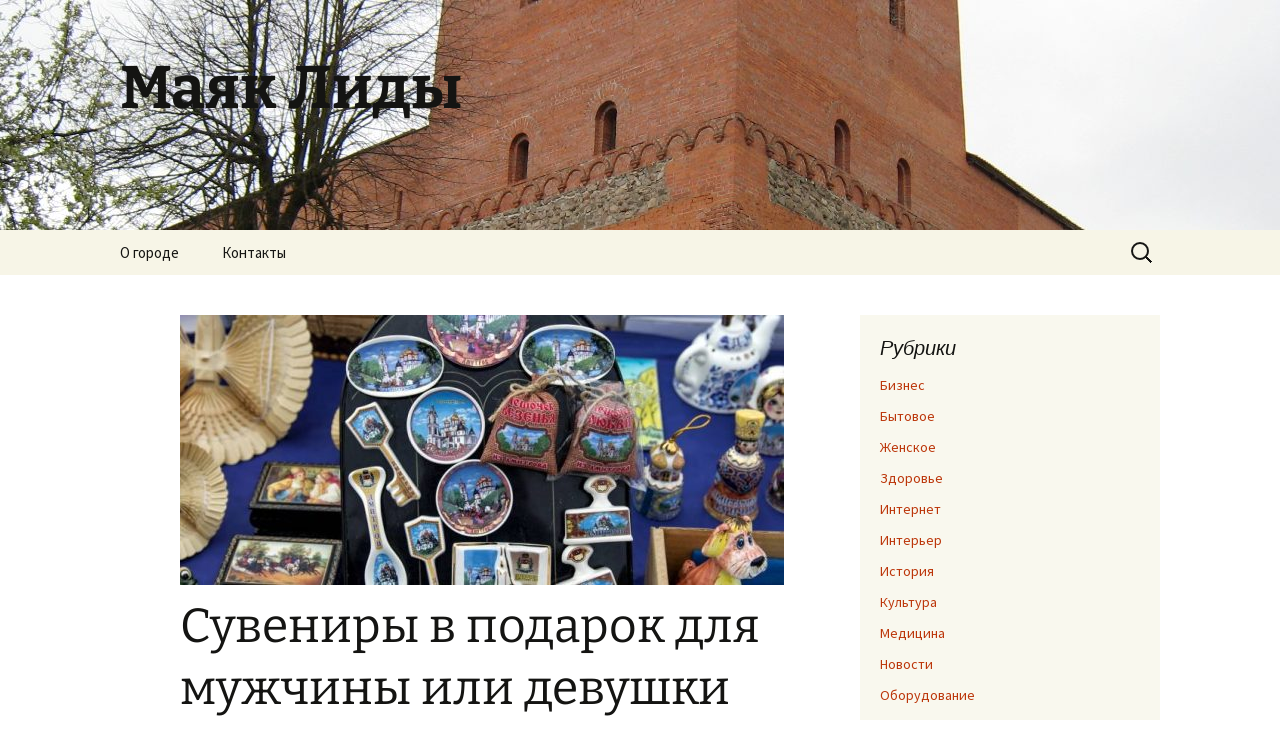

--- FILE ---
content_type: text/html; charset=UTF-8
request_url: https://lidalighting.com.by/suveniryi-v-podarok-dlya-muzhchinyi-ili-devushki.html
body_size: 57127
content:
<!DOCTYPE html>
<html dir="ltr" lang="ru-RU" prefix="og: https://ogp.me/ns#">
<head>
	<meta charset="UTF-8">
	<meta name="viewport" content="width=device-width, initial-scale=1.0">
	
	<link rel="profile" href="https://gmpg.org/xfn/11">
	<link rel="pingback" href="https://lidalighting.com.by/xmlrpc.php">
		<style>img:is([sizes="auto" i], [sizes^="auto," i]) { contain-intrinsic-size: 3000px 1500px }</style>
	
		<!-- All in One SEO 4.9.3 - aioseo.com -->
		<title>Сувениры в подарок для мужчины или девушки | Маяк Лиды</title>
	<meta name="robots" content="max-image-preview:large" />
	<meta name="author" content="admin"/>
	<link rel="canonical" href="https://lidalighting.com.by/suveniryi-v-podarok-dlya-muzhchinyi-ili-devushki.html" />
	<meta name="generator" content="All in One SEO (AIOSEO) 4.9.3" />
		<meta property="og:locale" content="ru_RU" />
		<meta property="og:site_name" content="Маяк Лиды |" />
		<meta property="og:type" content="article" />
		<meta property="og:title" content="Сувениры в подарок для мужчины или девушки | Маяк Лиды" />
		<meta property="og:url" content="https://lidalighting.com.by/suveniryi-v-podarok-dlya-muzhchinyi-ili-devushki.html" />
		<meta property="article:published_time" content="2012-04-02T06:26:03+00:00" />
		<meta property="article:modified_time" content="2023-10-01T20:25:01+00:00" />
		<meta name="twitter:card" content="summary" />
		<meta name="twitter:title" content="Сувениры в подарок для мужчины или девушки | Маяк Лиды" />
		<script type="application/ld+json" class="aioseo-schema">
			{"@context":"https:\/\/schema.org","@graph":[{"@type":"Article","@id":"https:\/\/lidalighting.com.by\/suveniryi-v-podarok-dlya-muzhchinyi-ili-devushki.html#article","name":"\u0421\u0443\u0432\u0435\u043d\u0438\u0440\u044b \u0432 \u043f\u043e\u0434\u0430\u0440\u043e\u043a \u0434\u043b\u044f \u043c\u0443\u0436\u0447\u0438\u043d\u044b \u0438\u043b\u0438 \u0434\u0435\u0432\u0443\u0448\u043a\u0438 | \u041c\u0430\u044f\u043a \u041b\u0438\u0434\u044b","headline":"\u0421\u0443\u0432\u0435\u043d\u0438\u0440\u044b \u0432 \u043f\u043e\u0434\u0430\u0440\u043e\u043a \u0434\u043b\u044f \u043c\u0443\u0436\u0447\u0438\u043d\u044b \u0438\u043b\u0438 \u0434\u0435\u0432\u0443\u0448\u043a\u0438","author":{"@id":"https:\/\/lidalighting.com.by\/author\/admin#author"},"publisher":{"@id":"https:\/\/lidalighting.com.by\/#organization"},"image":{"@type":"ImageObject","url":"https:\/\/lidalighting.com.by\/lida_img\/chto-privezti-v-podarok-39.jpeg","width":800,"height":533,"caption":"\u0421\u0443\u0432\u0435\u043d\u0438\u0440\u044b \u0432 \u043f\u043e\u0434\u0430\u0440\u043e\u043a"},"datePublished":"2012-04-02T09:26:03+03:00","dateModified":"2023-10-01T23:25:01+03:00","inLanguage":"ru-RU","mainEntityOfPage":{"@id":"https:\/\/lidalighting.com.by\/suveniryi-v-podarok-dlya-muzhchinyi-ili-devushki.html#webpage"},"isPartOf":{"@id":"https:\/\/lidalighting.com.by\/suveniryi-v-podarok-dlya-muzhchinyi-ili-devushki.html#webpage"},"articleSection":"\u0411\u044b\u0442\u043e\u0432\u043e\u0435"},{"@type":"BreadcrumbList","@id":"https:\/\/lidalighting.com.by\/suveniryi-v-podarok-dlya-muzhchinyi-ili-devushki.html#breadcrumblist","itemListElement":[{"@type":"ListItem","@id":"https:\/\/lidalighting.com.by#listItem","position":1,"name":"\u0413\u043b\u0430\u0432\u043d\u0430\u044f","item":"https:\/\/lidalighting.com.by","nextItem":{"@type":"ListItem","@id":"https:\/\/lidalighting.com.by\/category\/byitovoe#listItem","name":"\u0411\u044b\u0442\u043e\u0432\u043e\u0435"}},{"@type":"ListItem","@id":"https:\/\/lidalighting.com.by\/category\/byitovoe#listItem","position":2,"name":"\u0411\u044b\u0442\u043e\u0432\u043e\u0435","item":"https:\/\/lidalighting.com.by\/category\/byitovoe","nextItem":{"@type":"ListItem","@id":"https:\/\/lidalighting.com.by\/suveniryi-v-podarok-dlya-muzhchinyi-ili-devushki.html#listItem","name":"\u0421\u0443\u0432\u0435\u043d\u0438\u0440\u044b \u0432 \u043f\u043e\u0434\u0430\u0440\u043e\u043a \u0434\u043b\u044f \u043c\u0443\u0436\u0447\u0438\u043d\u044b \u0438\u043b\u0438 \u0434\u0435\u0432\u0443\u0448\u043a\u0438"},"previousItem":{"@type":"ListItem","@id":"https:\/\/lidalighting.com.by#listItem","name":"\u0413\u043b\u0430\u0432\u043d\u0430\u044f"}},{"@type":"ListItem","@id":"https:\/\/lidalighting.com.by\/suveniryi-v-podarok-dlya-muzhchinyi-ili-devushki.html#listItem","position":3,"name":"\u0421\u0443\u0432\u0435\u043d\u0438\u0440\u044b \u0432 \u043f\u043e\u0434\u0430\u0440\u043e\u043a \u0434\u043b\u044f \u043c\u0443\u0436\u0447\u0438\u043d\u044b \u0438\u043b\u0438 \u0434\u0435\u0432\u0443\u0448\u043a\u0438","previousItem":{"@type":"ListItem","@id":"https:\/\/lidalighting.com.by\/category\/byitovoe#listItem","name":"\u0411\u044b\u0442\u043e\u0432\u043e\u0435"}}]},{"@type":"Organization","@id":"https:\/\/lidalighting.com.by\/#organization","name":"\u041c\u0430\u044f\u043a \u041b\u0438\u0434\u044b","url":"https:\/\/lidalighting.com.by\/"},{"@type":"Person","@id":"https:\/\/lidalighting.com.by\/author\/admin#author","url":"https:\/\/lidalighting.com.by\/author\/admin","name":"admin","image":{"@type":"ImageObject","@id":"https:\/\/lidalighting.com.by\/suveniryi-v-podarok-dlya-muzhchinyi-ili-devushki.html#authorImage","url":"https:\/\/secure.gravatar.com\/avatar\/566a14b14c7c5fed9a6ad7205ee4874ef5a3ff695f3c1642618d2e80cda1cd92?s=96&d=mm&r=g","width":96,"height":96,"caption":"admin"}},{"@type":"WebPage","@id":"https:\/\/lidalighting.com.by\/suveniryi-v-podarok-dlya-muzhchinyi-ili-devushki.html#webpage","url":"https:\/\/lidalighting.com.by\/suveniryi-v-podarok-dlya-muzhchinyi-ili-devushki.html","name":"\u0421\u0443\u0432\u0435\u043d\u0438\u0440\u044b \u0432 \u043f\u043e\u0434\u0430\u0440\u043e\u043a \u0434\u043b\u044f \u043c\u0443\u0436\u0447\u0438\u043d\u044b \u0438\u043b\u0438 \u0434\u0435\u0432\u0443\u0448\u043a\u0438 | \u041c\u0430\u044f\u043a \u041b\u0438\u0434\u044b","inLanguage":"ru-RU","isPartOf":{"@id":"https:\/\/lidalighting.com.by\/#website"},"breadcrumb":{"@id":"https:\/\/lidalighting.com.by\/suveniryi-v-podarok-dlya-muzhchinyi-ili-devushki.html#breadcrumblist"},"author":{"@id":"https:\/\/lidalighting.com.by\/author\/admin#author"},"creator":{"@id":"https:\/\/lidalighting.com.by\/author\/admin#author"},"image":{"@type":"ImageObject","url":"https:\/\/lidalighting.com.by\/lida_img\/chto-privezti-v-podarok-39.jpeg","@id":"https:\/\/lidalighting.com.by\/suveniryi-v-podarok-dlya-muzhchinyi-ili-devushki.html\/#mainImage","width":800,"height":533,"caption":"\u0421\u0443\u0432\u0435\u043d\u0438\u0440\u044b \u0432 \u043f\u043e\u0434\u0430\u0440\u043e\u043a"},"primaryImageOfPage":{"@id":"https:\/\/lidalighting.com.by\/suveniryi-v-podarok-dlya-muzhchinyi-ili-devushki.html#mainImage"},"datePublished":"2012-04-02T09:26:03+03:00","dateModified":"2023-10-01T23:25:01+03:00"},{"@type":"WebSite","@id":"https:\/\/lidalighting.com.by\/#website","url":"https:\/\/lidalighting.com.by\/","name":"\u041c\u0430\u044f\u043a \u041b\u0438\u0434\u044b","inLanguage":"ru-RU","publisher":{"@id":"https:\/\/lidalighting.com.by\/#organization"}}]}
		</script>
		<!-- All in One SEO -->

<link rel='dns-prefetch' href='//stats.wp.com' />
<link rel='dns-prefetch' href='//widgets.wp.com' />
<link rel='dns-prefetch' href='//s0.wp.com' />
<link rel='dns-prefetch' href='//0.gravatar.com' />
<link rel='dns-prefetch' href='//1.gravatar.com' />
<link rel='dns-prefetch' href='//2.gravatar.com' />
<link rel="alternate" type="application/rss+xml" title="Маяк Лиды &raquo; Лента" href="https://lidalighting.com.by/feed" />
<script>
window._wpemojiSettings = {"baseUrl":"https:\/\/s.w.org\/images\/core\/emoji\/16.0.1\/72x72\/","ext":".png","svgUrl":"https:\/\/s.w.org\/images\/core\/emoji\/16.0.1\/svg\/","svgExt":".svg","source":{"concatemoji":"https:\/\/lidalighting.com.by\/wp-includes\/js\/wp-emoji-release.min.js?ver=6.8.3"}};
/*! This file is auto-generated */
!function(s,n){var o,i,e;function c(e){try{var t={supportTests:e,timestamp:(new Date).valueOf()};sessionStorage.setItem(o,JSON.stringify(t))}catch(e){}}function p(e,t,n){e.clearRect(0,0,e.canvas.width,e.canvas.height),e.fillText(t,0,0);var t=new Uint32Array(e.getImageData(0,0,e.canvas.width,e.canvas.height).data),a=(e.clearRect(0,0,e.canvas.width,e.canvas.height),e.fillText(n,0,0),new Uint32Array(e.getImageData(0,0,e.canvas.width,e.canvas.height).data));return t.every(function(e,t){return e===a[t]})}function u(e,t){e.clearRect(0,0,e.canvas.width,e.canvas.height),e.fillText(t,0,0);for(var n=e.getImageData(16,16,1,1),a=0;a<n.data.length;a++)if(0!==n.data[a])return!1;return!0}function f(e,t,n,a){switch(t){case"flag":return n(e,"\ud83c\udff3\ufe0f\u200d\u26a7\ufe0f","\ud83c\udff3\ufe0f\u200b\u26a7\ufe0f")?!1:!n(e,"\ud83c\udde8\ud83c\uddf6","\ud83c\udde8\u200b\ud83c\uddf6")&&!n(e,"\ud83c\udff4\udb40\udc67\udb40\udc62\udb40\udc65\udb40\udc6e\udb40\udc67\udb40\udc7f","\ud83c\udff4\u200b\udb40\udc67\u200b\udb40\udc62\u200b\udb40\udc65\u200b\udb40\udc6e\u200b\udb40\udc67\u200b\udb40\udc7f");case"emoji":return!a(e,"\ud83e\udedf")}return!1}function g(e,t,n,a){var r="undefined"!=typeof WorkerGlobalScope&&self instanceof WorkerGlobalScope?new OffscreenCanvas(300,150):s.createElement("canvas"),o=r.getContext("2d",{willReadFrequently:!0}),i=(o.textBaseline="top",o.font="600 32px Arial",{});return e.forEach(function(e){i[e]=t(o,e,n,a)}),i}function t(e){var t=s.createElement("script");t.src=e,t.defer=!0,s.head.appendChild(t)}"undefined"!=typeof Promise&&(o="wpEmojiSettingsSupports",i=["flag","emoji"],n.supports={everything:!0,everythingExceptFlag:!0},e=new Promise(function(e){s.addEventListener("DOMContentLoaded",e,{once:!0})}),new Promise(function(t){var n=function(){try{var e=JSON.parse(sessionStorage.getItem(o));if("object"==typeof e&&"number"==typeof e.timestamp&&(new Date).valueOf()<e.timestamp+604800&&"object"==typeof e.supportTests)return e.supportTests}catch(e){}return null}();if(!n){if("undefined"!=typeof Worker&&"undefined"!=typeof OffscreenCanvas&&"undefined"!=typeof URL&&URL.createObjectURL&&"undefined"!=typeof Blob)try{var e="postMessage("+g.toString()+"("+[JSON.stringify(i),f.toString(),p.toString(),u.toString()].join(",")+"));",a=new Blob([e],{type:"text/javascript"}),r=new Worker(URL.createObjectURL(a),{name:"wpTestEmojiSupports"});return void(r.onmessage=function(e){c(n=e.data),r.terminate(),t(n)})}catch(e){}c(n=g(i,f,p,u))}t(n)}).then(function(e){for(var t in e)n.supports[t]=e[t],n.supports.everything=n.supports.everything&&n.supports[t],"flag"!==t&&(n.supports.everythingExceptFlag=n.supports.everythingExceptFlag&&n.supports[t]);n.supports.everythingExceptFlag=n.supports.everythingExceptFlag&&!n.supports.flag,n.DOMReady=!1,n.readyCallback=function(){n.DOMReady=!0}}).then(function(){return e}).then(function(){var e;n.supports.everything||(n.readyCallback(),(e=n.source||{}).concatemoji?t(e.concatemoji):e.wpemoji&&e.twemoji&&(t(e.twemoji),t(e.wpemoji)))}))}((window,document),window._wpemojiSettings);
</script>
<link rel='stylesheet' id='jetpack_related-posts-css' href='https://lidalighting.com.by/wp-content/plugins/jetpack/modules/related-posts/related-posts.css?ver=20240116' media='all' />
<style id='wp-emoji-styles-inline-css'>

	img.wp-smiley, img.emoji {
		display: inline !important;
		border: none !important;
		box-shadow: none !important;
		height: 1em !important;
		width: 1em !important;
		margin: 0 0.07em !important;
		vertical-align: -0.1em !important;
		background: none !important;
		padding: 0 !important;
	}
</style>
<link rel='stylesheet' id='wp-block-library-css' href='https://lidalighting.com.by/wp-includes/css/dist/block-library/style.min.css?ver=6.8.3' media='all' />
<style id='wp-block-library-theme-inline-css'>
.wp-block-audio :where(figcaption){color:#555;font-size:13px;text-align:center}.is-dark-theme .wp-block-audio :where(figcaption){color:#ffffffa6}.wp-block-audio{margin:0 0 1em}.wp-block-code{border:1px solid #ccc;border-radius:4px;font-family:Menlo,Consolas,monaco,monospace;padding:.8em 1em}.wp-block-embed :where(figcaption){color:#555;font-size:13px;text-align:center}.is-dark-theme .wp-block-embed :where(figcaption){color:#ffffffa6}.wp-block-embed{margin:0 0 1em}.blocks-gallery-caption{color:#555;font-size:13px;text-align:center}.is-dark-theme .blocks-gallery-caption{color:#ffffffa6}:root :where(.wp-block-image figcaption){color:#555;font-size:13px;text-align:center}.is-dark-theme :root :where(.wp-block-image figcaption){color:#ffffffa6}.wp-block-image{margin:0 0 1em}.wp-block-pullquote{border-bottom:4px solid;border-top:4px solid;color:currentColor;margin-bottom:1.75em}.wp-block-pullquote cite,.wp-block-pullquote footer,.wp-block-pullquote__citation{color:currentColor;font-size:.8125em;font-style:normal;text-transform:uppercase}.wp-block-quote{border-left:.25em solid;margin:0 0 1.75em;padding-left:1em}.wp-block-quote cite,.wp-block-quote footer{color:currentColor;font-size:.8125em;font-style:normal;position:relative}.wp-block-quote:where(.has-text-align-right){border-left:none;border-right:.25em solid;padding-left:0;padding-right:1em}.wp-block-quote:where(.has-text-align-center){border:none;padding-left:0}.wp-block-quote.is-large,.wp-block-quote.is-style-large,.wp-block-quote:where(.is-style-plain){border:none}.wp-block-search .wp-block-search__label{font-weight:700}.wp-block-search__button{border:1px solid #ccc;padding:.375em .625em}:where(.wp-block-group.has-background){padding:1.25em 2.375em}.wp-block-separator.has-css-opacity{opacity:.4}.wp-block-separator{border:none;border-bottom:2px solid;margin-left:auto;margin-right:auto}.wp-block-separator.has-alpha-channel-opacity{opacity:1}.wp-block-separator:not(.is-style-wide):not(.is-style-dots){width:100px}.wp-block-separator.has-background:not(.is-style-dots){border-bottom:none;height:1px}.wp-block-separator.has-background:not(.is-style-wide):not(.is-style-dots){height:2px}.wp-block-table{margin:0 0 1em}.wp-block-table td,.wp-block-table th{word-break:normal}.wp-block-table :where(figcaption){color:#555;font-size:13px;text-align:center}.is-dark-theme .wp-block-table :where(figcaption){color:#ffffffa6}.wp-block-video :where(figcaption){color:#555;font-size:13px;text-align:center}.is-dark-theme .wp-block-video :where(figcaption){color:#ffffffa6}.wp-block-video{margin:0 0 1em}:root :where(.wp-block-template-part.has-background){margin-bottom:0;margin-top:0;padding:1.25em 2.375em}
</style>
<style id='classic-theme-styles-inline-css'>
/*! This file is auto-generated */
.wp-block-button__link{color:#fff;background-color:#32373c;border-radius:9999px;box-shadow:none;text-decoration:none;padding:calc(.667em + 2px) calc(1.333em + 2px);font-size:1.125em}.wp-block-file__button{background:#32373c;color:#fff;text-decoration:none}
</style>
<link rel='stylesheet' id='aioseo/css/src/vue/standalone/blocks/table-of-contents/global.scss-css' href='https://lidalighting.com.by/wp-content/plugins/all-in-one-seo-pack/dist/Lite/assets/css/table-of-contents/global.e90f6d47.css?ver=4.9.3' media='all' />
<link rel='stylesheet' id='mediaelement-css' href='https://lidalighting.com.by/wp-includes/js/mediaelement/mediaelementplayer-legacy.min.css?ver=4.2.17' media='all' />
<link rel='stylesheet' id='wp-mediaelement-css' href='https://lidalighting.com.by/wp-includes/js/mediaelement/wp-mediaelement.min.css?ver=6.8.3' media='all' />
<style id='jetpack-sharing-buttons-style-inline-css'>
.jetpack-sharing-buttons__services-list{display:flex;flex-direction:row;flex-wrap:wrap;gap:0;list-style-type:none;margin:5px;padding:0}.jetpack-sharing-buttons__services-list.has-small-icon-size{font-size:12px}.jetpack-sharing-buttons__services-list.has-normal-icon-size{font-size:16px}.jetpack-sharing-buttons__services-list.has-large-icon-size{font-size:24px}.jetpack-sharing-buttons__services-list.has-huge-icon-size{font-size:36px}@media print{.jetpack-sharing-buttons__services-list{display:none!important}}.editor-styles-wrapper .wp-block-jetpack-sharing-buttons{gap:0;padding-inline-start:0}ul.jetpack-sharing-buttons__services-list.has-background{padding:1.25em 2.375em}
</style>
<style id='global-styles-inline-css'>
:root{--wp--preset--aspect-ratio--square: 1;--wp--preset--aspect-ratio--4-3: 4/3;--wp--preset--aspect-ratio--3-4: 3/4;--wp--preset--aspect-ratio--3-2: 3/2;--wp--preset--aspect-ratio--2-3: 2/3;--wp--preset--aspect-ratio--16-9: 16/9;--wp--preset--aspect-ratio--9-16: 9/16;--wp--preset--color--black: #000000;--wp--preset--color--cyan-bluish-gray: #abb8c3;--wp--preset--color--white: #fff;--wp--preset--color--pale-pink: #f78da7;--wp--preset--color--vivid-red: #cf2e2e;--wp--preset--color--luminous-vivid-orange: #ff6900;--wp--preset--color--luminous-vivid-amber: #fcb900;--wp--preset--color--light-green-cyan: #7bdcb5;--wp--preset--color--vivid-green-cyan: #00d084;--wp--preset--color--pale-cyan-blue: #8ed1fc;--wp--preset--color--vivid-cyan-blue: #0693e3;--wp--preset--color--vivid-purple: #9b51e0;--wp--preset--color--dark-gray: #141412;--wp--preset--color--red: #bc360a;--wp--preset--color--medium-orange: #db572f;--wp--preset--color--light-orange: #ea9629;--wp--preset--color--yellow: #fbca3c;--wp--preset--color--dark-brown: #220e10;--wp--preset--color--medium-brown: #722d19;--wp--preset--color--light-brown: #eadaa6;--wp--preset--color--beige: #e8e5ce;--wp--preset--color--off-white: #f7f5e7;--wp--preset--gradient--vivid-cyan-blue-to-vivid-purple: linear-gradient(135deg,rgba(6,147,227,1) 0%,rgb(155,81,224) 100%);--wp--preset--gradient--light-green-cyan-to-vivid-green-cyan: linear-gradient(135deg,rgb(122,220,180) 0%,rgb(0,208,130) 100%);--wp--preset--gradient--luminous-vivid-amber-to-luminous-vivid-orange: linear-gradient(135deg,rgba(252,185,0,1) 0%,rgba(255,105,0,1) 100%);--wp--preset--gradient--luminous-vivid-orange-to-vivid-red: linear-gradient(135deg,rgba(255,105,0,1) 0%,rgb(207,46,46) 100%);--wp--preset--gradient--very-light-gray-to-cyan-bluish-gray: linear-gradient(135deg,rgb(238,238,238) 0%,rgb(169,184,195) 100%);--wp--preset--gradient--cool-to-warm-spectrum: linear-gradient(135deg,rgb(74,234,220) 0%,rgb(151,120,209) 20%,rgb(207,42,186) 40%,rgb(238,44,130) 60%,rgb(251,105,98) 80%,rgb(254,248,76) 100%);--wp--preset--gradient--blush-light-purple: linear-gradient(135deg,rgb(255,206,236) 0%,rgb(152,150,240) 100%);--wp--preset--gradient--blush-bordeaux: linear-gradient(135deg,rgb(254,205,165) 0%,rgb(254,45,45) 50%,rgb(107,0,62) 100%);--wp--preset--gradient--luminous-dusk: linear-gradient(135deg,rgb(255,203,112) 0%,rgb(199,81,192) 50%,rgb(65,88,208) 100%);--wp--preset--gradient--pale-ocean: linear-gradient(135deg,rgb(255,245,203) 0%,rgb(182,227,212) 50%,rgb(51,167,181) 100%);--wp--preset--gradient--electric-grass: linear-gradient(135deg,rgb(202,248,128) 0%,rgb(113,206,126) 100%);--wp--preset--gradient--midnight: linear-gradient(135deg,rgb(2,3,129) 0%,rgb(40,116,252) 100%);--wp--preset--gradient--autumn-brown: linear-gradient(135deg, rgba(226,45,15,1) 0%, rgba(158,25,13,1) 100%);--wp--preset--gradient--sunset-yellow: linear-gradient(135deg, rgba(233,139,41,1) 0%, rgba(238,179,95,1) 100%);--wp--preset--gradient--light-sky: linear-gradient(135deg,rgba(228,228,228,1.0) 0%,rgba(208,225,252,1.0) 100%);--wp--preset--gradient--dark-sky: linear-gradient(135deg,rgba(0,0,0,1.0) 0%,rgba(56,61,69,1.0) 100%);--wp--preset--font-size--small: 13px;--wp--preset--font-size--medium: 20px;--wp--preset--font-size--large: 36px;--wp--preset--font-size--x-large: 42px;--wp--preset--spacing--20: 0.44rem;--wp--preset--spacing--30: 0.67rem;--wp--preset--spacing--40: 1rem;--wp--preset--spacing--50: 1.5rem;--wp--preset--spacing--60: 2.25rem;--wp--preset--spacing--70: 3.38rem;--wp--preset--spacing--80: 5.06rem;--wp--preset--shadow--natural: 6px 6px 9px rgba(0, 0, 0, 0.2);--wp--preset--shadow--deep: 12px 12px 50px rgba(0, 0, 0, 0.4);--wp--preset--shadow--sharp: 6px 6px 0px rgba(0, 0, 0, 0.2);--wp--preset--shadow--outlined: 6px 6px 0px -3px rgba(255, 255, 255, 1), 6px 6px rgba(0, 0, 0, 1);--wp--preset--shadow--crisp: 6px 6px 0px rgba(0, 0, 0, 1);}:where(.is-layout-flex){gap: 0.5em;}:where(.is-layout-grid){gap: 0.5em;}body .is-layout-flex{display: flex;}.is-layout-flex{flex-wrap: wrap;align-items: center;}.is-layout-flex > :is(*, div){margin: 0;}body .is-layout-grid{display: grid;}.is-layout-grid > :is(*, div){margin: 0;}:where(.wp-block-columns.is-layout-flex){gap: 2em;}:where(.wp-block-columns.is-layout-grid){gap: 2em;}:where(.wp-block-post-template.is-layout-flex){gap: 1.25em;}:where(.wp-block-post-template.is-layout-grid){gap: 1.25em;}.has-black-color{color: var(--wp--preset--color--black) !important;}.has-cyan-bluish-gray-color{color: var(--wp--preset--color--cyan-bluish-gray) !important;}.has-white-color{color: var(--wp--preset--color--white) !important;}.has-pale-pink-color{color: var(--wp--preset--color--pale-pink) !important;}.has-vivid-red-color{color: var(--wp--preset--color--vivid-red) !important;}.has-luminous-vivid-orange-color{color: var(--wp--preset--color--luminous-vivid-orange) !important;}.has-luminous-vivid-amber-color{color: var(--wp--preset--color--luminous-vivid-amber) !important;}.has-light-green-cyan-color{color: var(--wp--preset--color--light-green-cyan) !important;}.has-vivid-green-cyan-color{color: var(--wp--preset--color--vivid-green-cyan) !important;}.has-pale-cyan-blue-color{color: var(--wp--preset--color--pale-cyan-blue) !important;}.has-vivid-cyan-blue-color{color: var(--wp--preset--color--vivid-cyan-blue) !important;}.has-vivid-purple-color{color: var(--wp--preset--color--vivid-purple) !important;}.has-black-background-color{background-color: var(--wp--preset--color--black) !important;}.has-cyan-bluish-gray-background-color{background-color: var(--wp--preset--color--cyan-bluish-gray) !important;}.has-white-background-color{background-color: var(--wp--preset--color--white) !important;}.has-pale-pink-background-color{background-color: var(--wp--preset--color--pale-pink) !important;}.has-vivid-red-background-color{background-color: var(--wp--preset--color--vivid-red) !important;}.has-luminous-vivid-orange-background-color{background-color: var(--wp--preset--color--luminous-vivid-orange) !important;}.has-luminous-vivid-amber-background-color{background-color: var(--wp--preset--color--luminous-vivid-amber) !important;}.has-light-green-cyan-background-color{background-color: var(--wp--preset--color--light-green-cyan) !important;}.has-vivid-green-cyan-background-color{background-color: var(--wp--preset--color--vivid-green-cyan) !important;}.has-pale-cyan-blue-background-color{background-color: var(--wp--preset--color--pale-cyan-blue) !important;}.has-vivid-cyan-blue-background-color{background-color: var(--wp--preset--color--vivid-cyan-blue) !important;}.has-vivid-purple-background-color{background-color: var(--wp--preset--color--vivid-purple) !important;}.has-black-border-color{border-color: var(--wp--preset--color--black) !important;}.has-cyan-bluish-gray-border-color{border-color: var(--wp--preset--color--cyan-bluish-gray) !important;}.has-white-border-color{border-color: var(--wp--preset--color--white) !important;}.has-pale-pink-border-color{border-color: var(--wp--preset--color--pale-pink) !important;}.has-vivid-red-border-color{border-color: var(--wp--preset--color--vivid-red) !important;}.has-luminous-vivid-orange-border-color{border-color: var(--wp--preset--color--luminous-vivid-orange) !important;}.has-luminous-vivid-amber-border-color{border-color: var(--wp--preset--color--luminous-vivid-amber) !important;}.has-light-green-cyan-border-color{border-color: var(--wp--preset--color--light-green-cyan) !important;}.has-vivid-green-cyan-border-color{border-color: var(--wp--preset--color--vivid-green-cyan) !important;}.has-pale-cyan-blue-border-color{border-color: var(--wp--preset--color--pale-cyan-blue) !important;}.has-vivid-cyan-blue-border-color{border-color: var(--wp--preset--color--vivid-cyan-blue) !important;}.has-vivid-purple-border-color{border-color: var(--wp--preset--color--vivid-purple) !important;}.has-vivid-cyan-blue-to-vivid-purple-gradient-background{background: var(--wp--preset--gradient--vivid-cyan-blue-to-vivid-purple) !important;}.has-light-green-cyan-to-vivid-green-cyan-gradient-background{background: var(--wp--preset--gradient--light-green-cyan-to-vivid-green-cyan) !important;}.has-luminous-vivid-amber-to-luminous-vivid-orange-gradient-background{background: var(--wp--preset--gradient--luminous-vivid-amber-to-luminous-vivid-orange) !important;}.has-luminous-vivid-orange-to-vivid-red-gradient-background{background: var(--wp--preset--gradient--luminous-vivid-orange-to-vivid-red) !important;}.has-very-light-gray-to-cyan-bluish-gray-gradient-background{background: var(--wp--preset--gradient--very-light-gray-to-cyan-bluish-gray) !important;}.has-cool-to-warm-spectrum-gradient-background{background: var(--wp--preset--gradient--cool-to-warm-spectrum) !important;}.has-blush-light-purple-gradient-background{background: var(--wp--preset--gradient--blush-light-purple) !important;}.has-blush-bordeaux-gradient-background{background: var(--wp--preset--gradient--blush-bordeaux) !important;}.has-luminous-dusk-gradient-background{background: var(--wp--preset--gradient--luminous-dusk) !important;}.has-pale-ocean-gradient-background{background: var(--wp--preset--gradient--pale-ocean) !important;}.has-electric-grass-gradient-background{background: var(--wp--preset--gradient--electric-grass) !important;}.has-midnight-gradient-background{background: var(--wp--preset--gradient--midnight) !important;}.has-small-font-size{font-size: var(--wp--preset--font-size--small) !important;}.has-medium-font-size{font-size: var(--wp--preset--font-size--medium) !important;}.has-large-font-size{font-size: var(--wp--preset--font-size--large) !important;}.has-x-large-font-size{font-size: var(--wp--preset--font-size--x-large) !important;}
:where(.wp-block-post-template.is-layout-flex){gap: 1.25em;}:where(.wp-block-post-template.is-layout-grid){gap: 1.25em;}
:where(.wp-block-columns.is-layout-flex){gap: 2em;}:where(.wp-block-columns.is-layout-grid){gap: 2em;}
:root :where(.wp-block-pullquote){font-size: 1.5em;line-height: 1.6;}
</style>
<link rel='stylesheet' id='twentythirteen-fonts-css' href='https://lidalighting.com.by/wp-content/themes/twentythirteen/fonts/source-sans-pro-plus-bitter.css?ver=20230328' media='all' />
<link rel='stylesheet' id='genericons-css' href='https://lidalighting.com.by/wp-content/plugins/jetpack/_inc/genericons/genericons/genericons.css?ver=3.1' media='all' />
<link rel='stylesheet' id='twentythirteen-style-css' href='https://lidalighting.com.by/wp-content/themes/twentythirteen/style.css?ver=20250415' media='all' />
<link rel='stylesheet' id='twentythirteen-block-style-css' href='https://lidalighting.com.by/wp-content/themes/twentythirteen/css/blocks.css?ver=20240520' media='all' />
<link rel='stylesheet' id='jetpack_likes-css' href='https://lidalighting.com.by/wp-content/plugins/jetpack/modules/likes/style.css?ver=15.4' media='all' />
<link rel='stylesheet' id='sharedaddy-css' href='https://lidalighting.com.by/wp-content/plugins/jetpack/modules/sharedaddy/sharing.css?ver=15.4' media='all' />
<link rel='stylesheet' id='social-logos-css' href='https://lidalighting.com.by/wp-content/plugins/jetpack/_inc/social-logos/social-logos.min.css?ver=15.4' media='all' />
<script id="jetpack_related-posts-js-extra">
var related_posts_js_options = {"post_heading":"h4"};
</script>
<script src="https://lidalighting.com.by/wp-content/plugins/jetpack/_inc/build/related-posts/related-posts.min.js?ver=20240116" id="jetpack_related-posts-js"></script>
<script src="https://lidalighting.com.by/wp-includes/js/jquery/jquery.min.js?ver=3.7.1" id="jquery-core-js"></script>
<script src="https://lidalighting.com.by/wp-includes/js/jquery/jquery-migrate.min.js?ver=3.4.1" id="jquery-migrate-js"></script>
<script src="https://lidalighting.com.by/wp-content/themes/twentythirteen/js/functions.js?ver=20230526" id="twentythirteen-script-js" defer data-wp-strategy="defer"></script>
<link rel="https://api.w.org/" href="https://lidalighting.com.by/wp-json/" /><link rel="alternate" title="JSON" type="application/json" href="https://lidalighting.com.by/wp-json/wp/v2/posts/219" /><link rel="EditURI" type="application/rsd+xml" title="RSD" href="https://lidalighting.com.by/xmlrpc.php?rsd" />
<meta name="generator" content="WordPress 6.8.3" />
<link rel='shortlink' href='https://lidalighting.com.by/?p=219' />
<link rel="alternate" title="oEmbed (JSON)" type="application/json+oembed" href="https://lidalighting.com.by/wp-json/oembed/1.0/embed?url=https%3A%2F%2Flidalighting.com.by%2Fsuveniryi-v-podarok-dlya-muzhchinyi-ili-devushki.html" />
<link rel="alternate" title="oEmbed (XML)" type="text/xml+oembed" href="https://lidalighting.com.by/wp-json/oembed/1.0/embed?url=https%3A%2F%2Flidalighting.com.by%2Fsuveniryi-v-podarok-dlya-muzhchinyi-ili-devushki.html&#038;format=xml" />
	<style>img#wpstats{display:none}</style>
			<style type="text/css" id="twentythirteen-header-css">
		.site-header {
		background: url(https://lidalighting.com.by/lida_img/cropped-2522963.jpg) no-repeat scroll top;
		background-size: 1600px auto;
	}
	@media (max-width: 767px) {
		.site-header {
			background-size: 768px auto;
		}
	}
	@media (max-width: 359px) {
		.site-header {
			background-size: 360px auto;
		}
	}
			</style>
	<link rel="icon" href="https://lidalighting.com.by/lida_img/zamok.png" sizes="32x32" />
<link rel="icon" href="https://lidalighting.com.by/lida_img/zamok.png" sizes="192x192" />
<link rel="apple-touch-icon" href="https://lidalighting.com.by/lida_img/zamok.png" />
<meta name="msapplication-TileImage" content="https://lidalighting.com.by/lida_img/zamok.png" />
</head>

<body data-rsssl=1 class="wp-singular post-template-default single single-post postid-219 single-format-standard wp-embed-responsive wp-theme-twentythirteen single-author sidebar">
		<div id="page" class="hfeed site">
		<a class="screen-reader-text skip-link" href="#content">
			Перейти к содержимому		</a>
		<header id="masthead" class="site-header">
					<a class="home-link" href="https://lidalighting.com.by/" rel="home" >
				<h1 class="site-title">Маяк Лиды</h1>
				<h2 class="site-description"></h2>
			</a>

			<div id="navbar" class="navbar">
				<nav id="site-navigation" class="navigation main-navigation">
					<button class="menu-toggle">Меню</button>
					<div id="primary-menu" class="nav-menu"><ul>
<li class="page_item page-item-68"><a href="https://lidalighting.com.by/o-gorode">О городе</a></li>
<li class="page_item page-item-73"><a href="https://lidalighting.com.by/kontaktyi">Контакты</a></li>
</ul></div>
					<form role="search" method="get" class="search-form" action="https://lidalighting.com.by/">
				<label>
					<span class="screen-reader-text">Найти:</span>
					<input type="search" class="search-field" placeholder="Поиск&hellip;" value="" name="s" />
				</label>
				<input type="submit" class="search-submit" value="Поиск" />
			</form>				</nav><!-- #site-navigation -->
			</div><!-- #navbar -->
		</header><!-- #masthead -->

		<div id="main" class="site-main">

	<div id="primary" class="content-area">
		<div id="content" class="site-content" role="main">

			
				
<article id="post-219" class="post-219 post type-post status-publish format-standard has-post-thumbnail hentry category-byitovoe">
	<header class="entry-header">
				<div class="entry-thumbnail">
			<img width="604" height="270" src="https://lidalighting.com.by/lida_img/chto-privezti-v-podarok-39-604x270.jpeg" class="attachment-post-thumbnail size-post-thumbnail wp-post-image" alt="Сувениры в подарок" decoding="async" fetchpriority="high" />		</div>
		
				<h1 class="entry-title">Сувениры в подарок для мужчины или девушки</h1>
		
		<div class="entry-meta">
			<span class="date"><a href="https://lidalighting.com.by/suveniryi-v-podarok-dlya-muzhchinyi-ili-devushki.html" title="Постоянная ссылка: Сувениры в подарок для мужчины или девушки" rel="bookmark"><time class="entry-date" datetime="2012-04-02T09:26:03+03:00">02.04.2012</time></a></span><span class="categories-links"><a href="https://lidalighting.com.by/category/byitovoe" rel="category tag">Бытовое</a></span><span class="author vcard"><a class="url fn n" href="https://lidalighting.com.by/author/admin" title="Посмотреть все записи автора admin" rel="author">admin</a></span>					</div><!-- .entry-meta -->
	</header><!-- .entry-header -->

		<div class="entry-content">
		<p>Современный мир не дает нам возможности иметь много свободного времени для долгих раздумий или праздного времяпрепровождения. И часто о такой вещи, как праздник, мы вспоминаем лишь по суете в городе. Когда все стремятся в последние дни приобрести что-либо для своих родных и близких.</p>
<p>И тогда мы, как и все, стараемся поскорее отыскать подарки для мужчин либо подарок девушке, чтобы быстрее отделаться. Ну а о такой вещи, как день рождения, мы и вовсе можем забыть, и спохватываемся только лишь тогда, когда нас уже пригласили на торжественное мероприятие. Что же делать в подобных ситуациях? Как не ударить в грязь лицом и произвести хорошее впечатление, оставить после себя заряд положительных эмоций? Об этом и многом другом мы расскажем вам в данной статье.</p>
<p>Итак, в первую очередь надо подумать о том, что же подарить имениннику. И, конечно же, это должно бы что-то оригинальное, ведь сюрпризы любят абсолютно все. Для мужчины и для женщины всегда будет уместно преподнести сувенир, причем это касается любого праздника, будь то новый год, день рождения, 23 февраля или 8 марта. Поэтому, набрав в поисковике «сувениры Минск», вы тут же, на свой вкус и выбор сможете подобрать для себя подходящий интернет магазин с подарками. Но, чтобы ваш презент был уникальным и непохожим на те, что продаются в обычных магазинах, лучше всего выбрать сайт с авторскими работами. Так как работы этих умелых мастеров своего дела обязательно придутся по душе вашей подруге или другу. Далее дело за малым – остановить свой выбор на какой-либо вещи.</p>
<p>На выбор могут повлиять множество факторов, например, мужчина это или женщина, увлекается ли рыбалкой или футболом, вязанием или готовкой. Для любого человека, с тем или иным родом деятельности, характером или возрастом, можно подобрать что-либо на его вкус. Даже если именинник – это ваш шеф, то сувенир в таком случае будет вполне уместен. Главное – это немного вашего креатива и фантазии. Оригинальные предметы интерьера, например расшитые подушки или настенные часы, будут также тепло встречены и найдут свое применение и место в доме.</p>
<p>Далее – уже ваш привычный подход в преподнесении презента. Это может быть красивая упаковка, открытка, сладости, в общем, все, что вашей душе угодно, лишь бы это было по нраву вашему адресату.</p>
<p>Помните, что необычные, оригинальные сувениры – отличный подарок для всех, независимо от статуса, пола, возраста и увлечений. Самый положительный эффект от такого презента гарантирован и вам, и дорогому для вас человеку. Делайте приятные сюрпризы родным и близким чаще, ведь кроме вас это сделать больше некому, поэтому их хорошее настроение и жизненный позитив только в ваших руках. Удачи!</p>
<p>&nbsp;</p>
<div class="sharedaddy sd-sharing-enabled"><div class="robots-nocontent sd-block sd-social sd-social-icon-text sd-sharing"><h3 class="sd-title">Поделиться ссылкой:</h3><div class="sd-content"><ul><li class="share-facebook"><a rel="nofollow noopener noreferrer"
				data-shared="sharing-facebook-219"
				class="share-facebook sd-button share-icon"
				href="https://lidalighting.com.by/suveniryi-v-podarok-dlya-muzhchinyi-ili-devushki.html?share=facebook"
				target="_blank"
				aria-labelledby="sharing-facebook-219"
				>
				<span id="sharing-facebook-219" hidden>Нажмите, чтобы открыть на Facebook (Открывается в новом окне)</span>
				<span>Facebook</span>
			</a></li><li class="share-x"><a rel="nofollow noopener noreferrer"
				data-shared="sharing-x-219"
				class="share-x sd-button share-icon"
				href="https://lidalighting.com.by/suveniryi-v-podarok-dlya-muzhchinyi-ili-devushki.html?share=x"
				target="_blank"
				aria-labelledby="sharing-x-219"
				>
				<span id="sharing-x-219" hidden>Нажмите, чтобы поделиться в X (Открывается в новом окне)</span>
				<span>X</span>
			</a></li><li class="share-end"></li></ul></div></div></div><div class='sharedaddy sd-block sd-like jetpack-likes-widget-wrapper jetpack-likes-widget-unloaded' id='like-post-wrapper-170127386-219-69768f3637999' data-src='https://widgets.wp.com/likes/?ver=15.4#blog_id=170127386&amp;post_id=219&amp;origin=lidalighting.com.by&amp;obj_id=170127386-219-69768f3637999' data-name='like-post-frame-170127386-219-69768f3637999' data-title='Нравится или перепост'><h3 class="sd-title">Понравилось это:</h3><div class='likes-widget-placeholder post-likes-widget-placeholder' style='height: 55px;'><span class='button'><span>Нравится</span></span> <span class="loading">Загрузка...</span></div><span class='sd-text-color'></span><a class='sd-link-color'></a></div>
<div id='jp-relatedposts' class='jp-relatedposts' >
	<h3 class="jp-relatedposts-headline"><em>Читать также</em></h3>
</div>	</div><!-- .entry-content -->
	
	<footer class="entry-meta">
		
			</footer><!-- .entry-meta -->
</article><!-- #post -->
						<nav class="navigation post-navigation">
		<h1 class="screen-reader-text">
			Навигация по записям		</h1>
		<div class="nav-links">

			<a href="https://lidalighting.com.by/ostrov-madeyra-portugaliya.html" rel="prev"><span class="meta-nav">&larr;</span> Остров Мадейра. Португалия</a>			<a href="https://lidalighting.com.by/sputnikovyie-resiveryi-dlya-komfortnogo-prosmotra-telekanalov.html" rel="next">Спутниковые ресиверы для комфортного просмотра телеканалов <span class="meta-nav">&rarr;</span></a>
		</div><!-- .nav-links -->
	</nav><!-- .navigation -->
						
			
		</div><!-- #content -->
	</div><!-- #primary -->

	<div id="tertiary" class="sidebar-container" role="complementary">
		<div class="sidebar-inner">
			<div class="widget-area">
				<aside id="categories-3" class="widget widget_categories"><h3 class="widget-title">Рубрики</h3><nav aria-label="Рубрики">
			<ul>
					<li class="cat-item cat-item-18"><a href="https://lidalighting.com.by/category/biznes">Бизнес</a>
</li>
	<li class="cat-item cat-item-11"><a href="https://lidalighting.com.by/category/byitovoe">Бытовое</a>
</li>
	<li class="cat-item cat-item-10"><a href="https://lidalighting.com.by/category/zhenskoe">Женское</a>
</li>
	<li class="cat-item cat-item-22"><a href="https://lidalighting.com.by/category/zdorove">Здоровье</a>
</li>
	<li class="cat-item cat-item-14"><a href="https://lidalighting.com.by/category/internet">Интернет</a>
</li>
	<li class="cat-item cat-item-17"><a href="https://lidalighting.com.by/category/interer">Интерьер</a>
</li>
	<li class="cat-item cat-item-3"><a href="https://lidalighting.com.by/category/istoriya">История</a>
</li>
	<li class="cat-item cat-item-6"><a href="https://lidalighting.com.by/category/kultura">Культура</a>
</li>
	<li class="cat-item cat-item-19"><a href="https://lidalighting.com.by/category/meditsina">Медицина</a>
</li>
	<li class="cat-item cat-item-4"><a href="https://lidalighting.com.by/category/novosti">Новости</a>
</li>
	<li class="cat-item cat-item-23"><a href="https://lidalighting.com.by/category/oborudovanie">Оборудование</a>
</li>
	<li class="cat-item cat-item-15"><a href="https://lidalighting.com.by/category/obuchenie">Обучение</a>
</li>
	<li class="cat-item cat-item-9"><a href="https://lidalighting.com.by/category/obshhestvo">Общество</a>
</li>
	<li class="cat-item cat-item-13"><a href="https://lidalighting.com.by/category/promyishlennost">Промышленность</a>
</li>
	<li class="cat-item cat-item-20"><a href="https://lidalighting.com.by/category/psihologiya">Психология</a>
</li>
	<li class="cat-item cat-item-12"><a href="https://lidalighting.com.by/category/puteshestviya">Путешествия</a>
</li>
	<li class="cat-item cat-item-5"><a href="https://lidalighting.com.by/category/sport">Спорт</a>
</li>
	<li class="cat-item cat-item-8"><a href="https://lidalighting.com.by/category/stroitelstvo">Строительство</a>
</li>
	<li class="cat-item cat-item-21"><a href="https://lidalighting.com.by/category/tehnologii">Технологии</a>
</li>
	<li class="cat-item cat-item-16"><a href="https://lidalighting.com.by/category/transport">Транспорт</a>
</li>
	<li class="cat-item cat-item-7"><a href="https://lidalighting.com.by/category/ekonomika">Экономика</a>
</li>
			</ul>

			</nav></aside>
		<aside id="recent-posts-3" class="widget widget_recent_entries">
		<h3 class="widget-title">Свежие записи</h3><nav aria-label="Свежие записи">
		<ul>
											<li>
					<a href="https://lidalighting.com.by/metallicheskie-shkafy-lokery-universalnoe-reshenie-dlya-hraneniya.html">Металлические шкафы-локеры: универсальное решение для хранения</a>
									</li>
											<li>
					<a href="https://lidalighting.com.by/uzi-predstatelnoj-zhelezy-pokazaniya-k-provedeniyu-i-osobennosti-proczedury.html">УЗИ предстательной железы: показания к проведению и особенности процедуры</a>
									</li>
											<li>
					<a href="https://lidalighting.com.by/kod-95-varianty-obucheniya-i-vazhnost-v-rabote-dalnobojshhika.html">Код 95: варианты обучения и важность в работе дальнобойщика</a>
									</li>
											<li>
					<a href="https://lidalighting.com.by/mufty-flanczevye.html">Муфты фланцевые</a>
									</li>
											<li>
					<a href="https://lidalighting.com.by/kak-opredelitsya-s-vyborom-divana.html">Как определиться с выбором дивана</a>
									</li>
											<li>
					<a href="https://lidalighting.com.by/vidy-hladagentov-dlya-klimaticheskoj-tehniki.html">Виды хладагентов для климатической техники</a>
									</li>
											<li>
					<a href="https://lidalighting.com.by/skrytaya-vodostochnaya-sistema-preimushhestva-i-nedostatki.html">Скрытая водосточная система – преимущества и недостатки</a>
									</li>
											<li>
					<a href="https://lidalighting.com.by/glubinnye-vibratory-dlya-betona.html">Глубинные вибраторы для бетона</a>
									</li>
											<li>
					<a href="https://lidalighting.com.by/zalivaem-beton-v-holod.html">Заливаем бетон в холод</a>
									</li>
											<li>
					<a href="https://lidalighting.com.by/vinilovyj-kuhonnyj-pol-chto-nuzhno-znat-domovladelczu-tipy-pokrytij-i-ih-stoimost.html">Виниловый кухонный пол. Что нужно знать домовладельцу. Типы покрытий и их стоимость</a>
									</li>
					</ul>

		</nav></aside><aside id="text-2" class="widget widget_text">			<div class="textwidget"><script type="text/javascript"><!--
google_ad_client = "ca-pub-5341664214"+"326776";
/* 200x200, создано 03.02.10 */
google_ad_slot = "901866"+"9742";
google_ad_width = 200;
google_ad_height = 200;
//-->
</script>
<script type="text/javascript"
src="https://pagead2.googlesyndication.com/pagead/show_ads.js">
</script></div>
		</aside>			</div><!-- .widget-area -->
		</div><!-- .sidebar-inner -->
	</div><!-- #tertiary -->

		</div><!-- #main -->
		<footer id="colophon" class="site-footer">
				<div id="secondary" class="sidebar-container" role="complementary">
		<div class="widget-area">
			<aside id="search-3" class="widget widget_search"><h3 class="widget-title">Поиск</h3><form role="search" method="get" class="search-form" action="https://lidalighting.com.by/">
				<label>
					<span class="screen-reader-text">Найти:</span>
					<input type="search" class="search-field" placeholder="Поиск&hellip;" value="" name="s" />
				</label>
				<input type="submit" class="search-submit" value="Поиск" />
			</form></aside><aside id="text-3" class="widget widget_text">			<div class="textwidget"></div>
		</aside><aside id="archives-3" class="widget widget_archive"><h3 class="widget-title">Архивы</h3>		<label class="screen-reader-text" for="archives-dropdown-3">Архивы</label>
		<select id="archives-dropdown-3" name="archive-dropdown">
			
			<option value="">Выберите месяц</option>
				<option value='https://lidalighting.com.by/2024/08'> Август 2024 &nbsp;(1)</option>
	<option value='https://lidalighting.com.by/2024/03'> Март 2024 &nbsp;(1)</option>
	<option value='https://lidalighting.com.by/2023/12'> Декабрь 2023 &nbsp;(1)</option>
	<option value='https://lidalighting.com.by/2023/08'> Август 2023 &nbsp;(1)</option>
	<option value='https://lidalighting.com.by/2023/07'> Июль 2023 &nbsp;(2)</option>
	<option value='https://lidalighting.com.by/2023/04'> Апрель 2023 &nbsp;(1)</option>
	<option value='https://lidalighting.com.by/2022/07'> Июль 2022 &nbsp;(2)</option>
	<option value='https://lidalighting.com.by/2022/06'> Июнь 2022 &nbsp;(1)</option>
	<option value='https://lidalighting.com.by/2022/05'> Май 2022 &nbsp;(1)</option>
	<option value='https://lidalighting.com.by/2022/02'> Февраль 2022 &nbsp;(1)</option>
	<option value='https://lidalighting.com.by/2022/01'> Январь 2022 &nbsp;(1)</option>
	<option value='https://lidalighting.com.by/2021/12'> Декабрь 2021 &nbsp;(2)</option>
	<option value='https://lidalighting.com.by/2021/01'> Январь 2021 &nbsp;(1)</option>
	<option value='https://lidalighting.com.by/2020/11'> Ноябрь 2020 &nbsp;(1)</option>
	<option value='https://lidalighting.com.by/2020/08'> Август 2020 &nbsp;(1)</option>
	<option value='https://lidalighting.com.by/2020/06'> Июнь 2020 &nbsp;(1)</option>
	<option value='https://lidalighting.com.by/2020/03'> Март 2020 &nbsp;(1)</option>
	<option value='https://lidalighting.com.by/2019/12'> Декабрь 2019 &nbsp;(1)</option>
	<option value='https://lidalighting.com.by/2019/10'> Октябрь 2019 &nbsp;(2)</option>
	<option value='https://lidalighting.com.by/2019/08'> Август 2019 &nbsp;(2)</option>
	<option value='https://lidalighting.com.by/2019/04'> Апрель 2019 &nbsp;(1)</option>
	<option value='https://lidalighting.com.by/2018/08'> Август 2018 &nbsp;(1)</option>
	<option value='https://lidalighting.com.by/2018/04'> Апрель 2018 &nbsp;(3)</option>
	<option value='https://lidalighting.com.by/2018/03'> Март 2018 &nbsp;(11)</option>
	<option value='https://lidalighting.com.by/2016/11'> Ноябрь 2016 &nbsp;(1)</option>
	<option value='https://lidalighting.com.by/2016/05'> Май 2016 &nbsp;(2)</option>
	<option value='https://lidalighting.com.by/2016/04'> Апрель 2016 &nbsp;(1)</option>
	<option value='https://lidalighting.com.by/2016/02'> Февраль 2016 &nbsp;(1)</option>
	<option value='https://lidalighting.com.by/2015/10'> Октябрь 2015 &nbsp;(1)</option>
	<option value='https://lidalighting.com.by/2014/11'> Ноябрь 2014 &nbsp;(1)</option>
	<option value='https://lidalighting.com.by/2014/08'> Август 2014 &nbsp;(1)</option>
	<option value='https://lidalighting.com.by/2014/02'> Февраль 2014 &nbsp;(1)</option>
	<option value='https://lidalighting.com.by/2014/01'> Январь 2014 &nbsp;(1)</option>
	<option value='https://lidalighting.com.by/2013/11'> Ноябрь 2013 &nbsp;(2)</option>
	<option value='https://lidalighting.com.by/2013/05'> Май 2013 &nbsp;(2)</option>
	<option value='https://lidalighting.com.by/2013/02'> Февраль 2013 &nbsp;(3)</option>
	<option value='https://lidalighting.com.by/2013/01'> Январь 2013 &nbsp;(2)</option>
	<option value='https://lidalighting.com.by/2012/10'> Октябрь 2012 &nbsp;(1)</option>
	<option value='https://lidalighting.com.by/2012/09'> Сентябрь 2012 &nbsp;(1)</option>
	<option value='https://lidalighting.com.by/2012/08'> Август 2012 &nbsp;(1)</option>
	<option value='https://lidalighting.com.by/2012/07'> Июль 2012 &nbsp;(6)</option>
	<option value='https://lidalighting.com.by/2012/06'> Июнь 2012 &nbsp;(2)</option>
	<option value='https://lidalighting.com.by/2012/05'> Май 2012 &nbsp;(7)</option>
	<option value='https://lidalighting.com.by/2012/04'> Апрель 2012 &nbsp;(6)</option>
	<option value='https://lidalighting.com.by/2012/03'> Март 2012 &nbsp;(7)</option>
	<option value='https://lidalighting.com.by/2012/02'> Февраль 2012 &nbsp;(3)</option>
	<option value='https://lidalighting.com.by/2012/01'> Январь 2012 &nbsp;(1)</option>
	<option value='https://lidalighting.com.by/2011/12'> Декабрь 2011 &nbsp;(3)</option>
	<option value='https://lidalighting.com.by/2011/11'> Ноябрь 2011 &nbsp;(1)</option>
	<option value='https://lidalighting.com.by/2011/10'> Октябрь 2011 &nbsp;(7)</option>
	<option value='https://lidalighting.com.by/2011/09'> Сентябрь 2011 &nbsp;(11)</option>
	<option value='https://lidalighting.com.by/2011/08'> Август 2011 &nbsp;(3)</option>
	<option value='https://lidalighting.com.by/2011/06'> Июнь 2011 &nbsp;(11)</option>
	<option value='https://lidalighting.com.by/2011/05'> Май 2011 &nbsp;(19)</option>
	<option value='https://lidalighting.com.by/2011/04'> Апрель 2011 &nbsp;(10)</option>
	<option value='https://lidalighting.com.by/2011/03'> Март 2011 &nbsp;(13)</option>
	<option value='https://lidalighting.com.by/2011/02'> Февраль 2011 &nbsp;(1)</option>
	<option value='https://lidalighting.com.by/2011/01'> Январь 2011 &nbsp;(1)</option>

		</select>

			<script>
(function() {
	var dropdown = document.getElementById( "archives-dropdown-3" );
	function onSelectChange() {
		if ( dropdown.options[ dropdown.selectedIndex ].value !== '' ) {
			document.location.href = this.options[ this.selectedIndex ].value;
		}
	}
	dropdown.onchange = onSelectChange;
})();
</script>
</aside>		</div><!-- .widget-area -->
	</div><!-- #secondary -->

			<div class="site-info">
								Маяк Лиды
			</div><!-- .site-info -->
		</footer><!-- #colophon -->
	</div><!-- #page -->

	<script type="speculationrules">
{"prefetch":[{"source":"document","where":{"and":[{"href_matches":"\/*"},{"not":{"href_matches":["\/wp-*.php","\/wp-admin\/*","\/lida_img\/*","\/wp-content\/*","\/wp-content\/plugins\/*","\/wp-content\/themes\/twentythirteen\/*","\/*\\?(.+)"]}},{"not":{"selector_matches":"a[rel~=\"nofollow\"]"}},{"not":{"selector_matches":".no-prefetch, .no-prefetch a"}}]},"eagerness":"conservative"}]}
</script>

	<script type="text/javascript">
		window.WPCOM_sharing_counts = {"https://lidalighting.com.by/suveniryi-v-podarok-dlya-muzhchinyi-ili-devushki.html":219};
	</script>
				<script src="https://lidalighting.com.by/wp-includes/js/imagesloaded.min.js?ver=5.0.0" id="imagesloaded-js"></script>
<script src="https://lidalighting.com.by/wp-includes/js/masonry.min.js?ver=4.2.2" id="masonry-js"></script>
<script src="https://lidalighting.com.by/wp-includes/js/jquery/jquery.masonry.min.js?ver=3.1.2b" id="jquery-masonry-js"></script>
<script id="jetpack-stats-js-before">
_stq = window._stq || [];
_stq.push([ "view", {"v":"ext","blog":"170127386","post":"219","tz":"3","srv":"lidalighting.com.by","j":"1:15.4"} ]);
_stq.push([ "clickTrackerInit", "170127386", "219" ]);
</script>
<script src="https://stats.wp.com/e-202604.js" id="jetpack-stats-js" defer data-wp-strategy="defer"></script>
<script src="https://lidalighting.com.by/wp-content/plugins/jetpack/_inc/build/likes/queuehandler.min.js?ver=15.4" id="jetpack_likes_queuehandler-js"></script>
<script id="sharing-js-js-extra">
var sharing_js_options = {"lang":"en","counts":"1","is_stats_active":"1"};
</script>
<script src="https://lidalighting.com.by/wp-content/plugins/jetpack/_inc/build/sharedaddy/sharing.min.js?ver=15.4" id="sharing-js-js"></script>
<script id="sharing-js-js-after">
var windowOpen;
			( function () {
				function matches( el, sel ) {
					return !! (
						el.matches && el.matches( sel ) ||
						el.msMatchesSelector && el.msMatchesSelector( sel )
					);
				}

				document.body.addEventListener( 'click', function ( event ) {
					if ( ! event.target ) {
						return;
					}

					var el;
					if ( matches( event.target, 'a.share-facebook' ) ) {
						el = event.target;
					} else if ( event.target.parentNode && matches( event.target.parentNode, 'a.share-facebook' ) ) {
						el = event.target.parentNode;
					}

					if ( el ) {
						event.preventDefault();

						// If there's another sharing window open, close it.
						if ( typeof windowOpen !== 'undefined' ) {
							windowOpen.close();
						}
						windowOpen = window.open( el.getAttribute( 'href' ), 'wpcomfacebook', 'menubar=1,resizable=1,width=600,height=400' );
						return false;
					}
				} );
			} )();
var windowOpen;
			( function () {
				function matches( el, sel ) {
					return !! (
						el.matches && el.matches( sel ) ||
						el.msMatchesSelector && el.msMatchesSelector( sel )
					);
				}

				document.body.addEventListener( 'click', function ( event ) {
					if ( ! event.target ) {
						return;
					}

					var el;
					if ( matches( event.target, 'a.share-x' ) ) {
						el = event.target;
					} else if ( event.target.parentNode && matches( event.target.parentNode, 'a.share-x' ) ) {
						el = event.target.parentNode;
					}

					if ( el ) {
						event.preventDefault();

						// If there's another sharing window open, close it.
						if ( typeof windowOpen !== 'undefined' ) {
							windowOpen.close();
						}
						windowOpen = window.open( el.getAttribute( 'href' ), 'wpcomx', 'menubar=1,resizable=1,width=600,height=350' );
						return false;
					}
				} );
			} )();
</script>
	<iframe src='https://widgets.wp.com/likes/master.html?ver=20260125#ver=20260125&#038;lang=ru' scrolling='no' id='likes-master' name='likes-master' style='display:none;'></iframe>
	<div id='likes-other-gravatars' role="dialog" aria-hidden="true" tabindex="-1"><div class="likes-text"><span>%d</span></div><ul class="wpl-avatars sd-like-gravatars"></ul></div>
	</body>
</html>


--- FILE ---
content_type: text/html; charset=utf-8
request_url: https://www.google.com/recaptcha/api2/aframe
body_size: 266
content:
<!DOCTYPE HTML><html><head><meta http-equiv="content-type" content="text/html; charset=UTF-8"></head><body><script nonce="6Nw7Vcmgd04QXrCFVPbeqg">/** Anti-fraud and anti-abuse applications only. See google.com/recaptcha */ try{var clients={'sodar':'https://pagead2.googlesyndication.com/pagead/sodar?'};window.addEventListener("message",function(a){try{if(a.source===window.parent){var b=JSON.parse(a.data);var c=clients[b['id']];if(c){var d=document.createElement('img');d.src=c+b['params']+'&rc='+(localStorage.getItem("rc::a")?sessionStorage.getItem("rc::b"):"");window.document.body.appendChild(d);sessionStorage.setItem("rc::e",parseInt(sessionStorage.getItem("rc::e")||0)+1);localStorage.setItem("rc::h",'1769377594000');}}}catch(b){}});window.parent.postMessage("_grecaptcha_ready", "*");}catch(b){}</script></body></html>